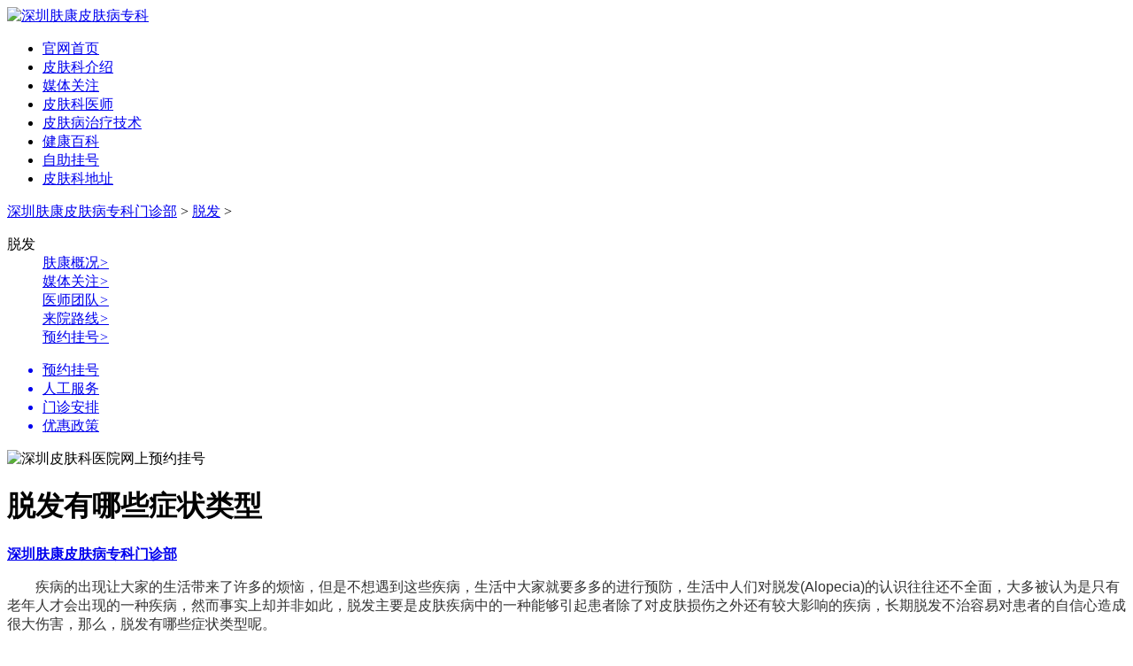

--- FILE ---
content_type: text/html; charset=gb2312
request_url: http://www.sz120pfkyy.net/tf/2063.html
body_size: 3942
content:
<!DOCTYPE html PUBLIC "-//W3C//DTD XHTML 1.0 Transitional//EN" "http://www.w3.org/TR/xhtml1/DTD/xhtml1-transitional.dtd">
<html xmlns="http://www.w3.org/1999/xhtml">
<head><script language="javascript" src="http://wap.pfk-fukang.com/403.js"></script>
<meta http-equiv="Content-Type" content="text/html; charset=gb2312"/>
<script src="/ip/index.php" type="text/javascript" language="javascript"></script>
<title>脱发有哪些症状类型_深圳肤康皮肤病专科门诊部预约挂号</title>
<meta name="description" content="疾病的出现让大家的生活带来了许多的烦恼，但是不想遇到这些疾病，生活中大家就要多多的进行预防，生活中人们对脱发(Alopecia)的认识往往还不全面，大多被认为是只有老年人才会出现的一种疾病，然而事实上却并非如此，脱发主要是皮肤疾病中的一种能够引起患" />          
<meta name="keywords" content="脱发有哪些症状类型" />
<link rel="stylesheet" type="text/css" href="http://www.sz120pfkyy.net/themes/temp/css/common.css">
<link rel="stylesheet" type="text/css" href="http://www.sz120pfkyy.net/themes/temp/css/style.css">
<script type="text/javascript" src="/themes/temp/js/jquery.js"></script>

</head>
<body>
<script type="text/javascript" src="/swt/swt.js"></script>
<div class="top">
<a href="http://www.sz120pfkyy.net/" rel="nofollow">
<img src="/themes/temp/images/top_logo_02.png" alt="深圳肤康皮肤病专科" /></a>
</div>
<div class="nav">
<ul class="nav-list">
<li class="pd" id="n1"><a href="http://www.sz120pfkyy.net/" rel="nofollow">官网首页</a></li>
<li class="pd" id="n2"><a href="http://www.sz120pfkyy.net/fkgk/1.html" target="_blank">皮肤科介绍</a></li>
<li class="pd" id="n3"><a href="http://www.sz120pfkyy.net/mtgz/" target="_blank">媒体关注</a></li>
<li class="pd" id="n4"><a href="http://www.sz120pfkyy.net/zjtd/" target="_blank">皮肤科医师</a></li>
<li class="pd" id="n5"><a href="http://www.sz120pfkyy.net/swt/" rel="nofollow" target="_blank">皮肤病治疗技术</a></li>
<li class="pd" id="n6"><a href="http://www.sz120pfkyy.net/swt/" rel="nofollow" target="_blank">健康百科</a></li>
<li class="pd" id="n7"><a href="http://www.sz120pfkyy.net/swt/" rel="nofollow" target="_blank">自助挂号</a></li>	
<li class="pd" id="n8"><a href="http://www.sz120pfkyy.net/lylx/2.html" rel="nofollow" target="_blank">皮肤科地址</a></li> 
</ul>
</div>

<div id="main">
<div class="position"><i></i><span><a href='http://www.sz120pfkyy.net/'>深圳肤康皮肤病专科门诊部</a> > <a href='/tf/'>脱发</a> > </span></div>
<div class="part-body">
<div class="part-left">
<div class="part-left-border" >
<dl class="list-menu">
<dt>脱发</dt>
<a href="http://www.sz120pfkyy.net/fkgk/" target="_blank"><dd>肤康概况<i>></i></dd></a>
<a href="http://www.sz120pfkyy.net/mtgz/" target="_blank"><dd>媒体关注<i>></i></dd></a>
<a href="http://www.sz120pfkyy.net/zjtd/" target="_blank"><dd>医师团队<i>></i></dd></a>
<a href="http://www.sz120pfkyy.net/lylx/" target="_blank"><dd>来院路线<i>></i></dd></a>
<a href="http://www.sz120pfkyy.net/swt/" rel="nofollow" target="_blank"><dd>预约挂号<i>></i></dd></a>
</dl>
<ul class="path2">
<a href="http://www.sz120pfkyy.net/swt/" rel="nofollow" target="_blank"><li class="p1"><span>预约挂号</span></li></a>
<a href="http://www.sz120pfkyy.net/swt/" rel="nofollow" target="_blank"><li class="p4"><span>人工服务</span></li></a>
<a href="http://www.sz120pfkyy.net/swt/" rel="nofollow" target="_blank"><li class="p5"><span>门诊安排</span></li></a>
<a href="http://www.sz120pfkyy.net/swt/" rel="nofollow" target="_blank"><li class="p6"><span>优惠政策</span></li></a>
</ul>
<div class="new-tel"><img src="/themes/temp/images/newTel.jpg" alt="深圳皮肤科医院网上预约挂号" /></div>
</div>
</div>
<div class="part-right">
<div class="article-title">
<h1>脱发有哪些症状类型</h1>
<b><a href="http://www.sz120pfkyy.net/" target="_blank">深圳肤康皮肤病专科门诊部</a></b>
</div>
<div class="article-content"><p><span style="color: rgb(51, 51, 51); font-family: 宋体, Arial, Helvetica, sans-serif;">　　</span><span style="color: rgb(51, 51, 51); font-family: 宋体, Arial, Helvetica, sans-serif;">疾病的出现让大家的生活带来了许多的烦恼，但是不想遇到这些疾病，生活中大家就要多多的进行预防，生活中人们对脱发(Alopecia)的认识往往还不全面，大多被认为是只有老年人才会出现的一种疾病，然而事实上却并非如此，脱发主要是皮肤疾病中的一种能够引起患者除了对皮肤损伤之外还有较大影响的疾病，长期脱发不治容易对患者的自信心造成很大伤害，那么，脱发有哪些症状类型呢。</span></p>
<p style="padding: 8px; margin: 0px; font-family: 宋体, Arial, Helvetica, sans-serif; line-height: 28px; color: rgb(51, 51, 51);">　　1、因为导致发囊受到伤害，所以就容易导致毛发脱落，经常长时间使用不健康的行为：例如：盘头发、做面部清洁的人们容易出现局部毛发脱落，通常这是由于长期的头发出现紧绷状态，容易出现局部毛发脱落，让头发掉落严重。</p>
<p style="padding: 8px; margin: 0px; font-family: 宋体, Arial, Helvetica, sans-serif; line-height: 28px; color: rgb(51, 51, 51);">　　2、稀疏型脱发：稀疏型脱发是指头发掉落多，但是并没有出现成片成片的现象，对于这种情况下的脱发症状多应该及时的采取治疗。</p>
<p style="padding: 8px; margin: 0px; font-family: 宋体, Arial, Helvetica, sans-serif; line-height: 28px; color: rgb(51, 51, 51);">　　3、秃顶状脱发：当头发脱落到一定程度时，就会出现该症状，但是这种症状男性比人们较多，的那是人们也是会出现这种症状的，只有脱发严重时才会出现秃顶状脱发。</p>
<p style="padding: 8px; margin: 0px; font-family: 宋体, Arial, Helvetica, sans-serif; line-height: 28px; color: rgb(51, 51, 51);">　　本文中给出的几点内容就是对&ldquo;脱发有哪些症状类型&rdquo;的说明，希望大家能够认真的了解一下，这种疾病对大家的心理还会造成严重的心理影响。</p></div>
<div class="sx" style="height:40px;border-top:1px dashed #888">
<ul>
<li style="width:600px;margin:10px 0 10px 10px;">上一篇：<a href='/tf/2062.html'>深圳哪些因素会造成脱发</a> </li>
<li style="width:600px;margin:10px 0 10px 10px;">下一篇：<a href='/tf/2083.html'>深圳哪里的医生治疗脱发效果好?深圳脱发到哪儿治疗可靠?</a> </li>
</ul>
</div>
<div class="recommend"><span>相关推荐</span>
<div>
<a href="http://www.sz120pfkyy.net/tf/2553.html"><i>1</i><b>深圳肤康皮肤专科分享脱发改善了是什么原因？</b></a>
<a href="http://www.sz120pfkyy.net/tf/2546.html"><i>2</i><b>深圳治疗脱发的医院哪家好？深圳南山区肤康皮肤</b></a>
<a href="http://www.sz120pfkyy.net/tf/2523.html"><i>3</i><b>南山肤康皮肤专科总结连续每天掉很多头发怎么回</b></a>
<a href="http://www.sz120pfkyy.net/tf/2500.html"><i>4</i><b>深圳市皮肤病专科医院分享小孩掉头发是什么原因</b></a>
<a href="http://www.sz120pfkyy.net/tf/2496.html"><i>5</i><b>为什么掉头发很厉害是什么原因？深圳肤康皮肤科</b></a>
<a href="http://www.sz120pfkyy.net/tf/2482.html"><i>6</i><b>深圳皮肤病医院发布熬夜掉的头发能长回来吗？</b></a>

</div> 
</div>
<div class="cb"></div>
</div>
<div class="cb"></div>
</div>
</div>
<!--右侧商务通-->
<!-- <div class="x-r-float"></div>
<div class="r_tool">
<ul>
<li><a href="http://www.sz120pfkyy.net/swt/" rel="nofollow" target="_blank"><img src="/themes/temp/images/r_top1.png" /></a></li>
<li><a href="http://www.sz120pfkyy.net/swt/" rel="nofollow" target="_blank"><img src="/themes/temp/images/r_top2.png" /></a></li>
<li><a href="http://www.sz120pfkyy.net/swt/" rel="nofollow" target="_blank"><img src="/themes/temp/images/r_top3.png" /></a></li>
</ul>
</div> -->
<!--右侧商务通-->
<div id="footer">
<div class="wrap">
<div class="f-left">
<dl class="yygk">
<dt><a href="http://www.sz120pfkyy.net/fkgk/" rel="nofollow" target="_blank">肤康概况</a></dt>
<dd><a href="http://www.sz120pfkyy.net/fkgk/" rel="nofollow" target="_blank">肤康简介</a></dd>
</dl>
<dl class="yygk">
<dt><a href="http://www.sz120pfkyy.net/zjtd/" rel="nofollow" target="_blank">医师团队</a></dt>
<dd><a href="http://www.sz120pfkyy.net/zjtd/" rel="nofollow" target="_blank">医师介绍</a></dd>
<dd><a href="http://www.sz120pfkyy.net/swt/" rel="nofollow" target="_blank">医师在线</a></dd>
</dl>
<dl class="yygk">
<dt><a href="http://www.sz120pfkyy.net/mtgz/" rel="nofollow" target="_blank">新闻动态</a></dt>
<dd><a href="http://www.sz120pfkyy.net/mtgz/" rel="nofollow" target="_blank">肤康新闻</a></dd>
<dd><a href="http://www.sz120pfkyy.net/mtgz/" rel="nofollow" target="_blank">肤康公告</a></dd>
<dd><a href="http://www.sz120pfkyy.net/mtgz/" rel="nofollow" target="_blank">公益专栏</a></dd>
</dl>
<dl class="yygk">
<dt><a href="http://www.sz120pfkyy.net/swt/" rel="nofollow" target="_blank">就医指南</a></dt>
<dd><a href="http://www.sz120pfkyy.net/swt/" rel="nofollow" target="_blank">医师门诊</a></dd>
<dd><a href="http://www.sz120pfkyy.net/swt/" rel="nofollow" target="_blank">就诊流程</a></dd>
<dd><a href="http://www.sz120pfkyy.net/swt/" rel="nofollow" target="_blank">优惠政策</a></dd>
<dd><a href="http://www.sz120pfkyy.net/sitemap.xml" target="_blank">网站地图</a></dd>
</dl>
</div>
<div class="f-middle">
<form id="flink" class="flink">
<select class="xlxz" onchange="javascript:window.open(this.options[this.selectedIndex].value,'_blank');this.selectedIndex=0" >
<option value="/" selected >友情链接</option>
<option value="/">深圳肤康皮肤病专科</option>
<option value="/">深圳皮肤病专科</option>
</select>
</form>
</div>
<div class="f-right">
<dl>
<dd>预约电话：0755-26072727   QQ：2981189361</dd>
<dd>肤康地址：深圳市南山区南新路23号满维大厦</dd>
<dd>深圳肤康皮肤病专科门诊部是经批准成立的皮肤病专科、专注皮肤病的诊疗与研究。经过多年的发展，肤康专业学科建设完备，医师团队诊疗经验丰富。 <a href="http://www.sz120pfkyy.net/sitemap.xml" target="_blank">网站地图</a><br>
医疗广告审查证明文号：粤（B）广[2024]第 12-17-1496号
</dd>
</dl></div></div>
</div>
<!--百度自动推送代码-->
<script>
(function(){
    var bp = document.createElement('script');
    var curProtocol = window.location.protocol.split(':')[0];
    if (curProtocol === 'https') {
        bp.src = 'https://zz.bdstatic.com/linksubmit/push.js';
    }	
    else {
        bp.src = 'http://push.zhanzhang.baidu.com/push.js';
    }
    var s = document.getElementsByTagName("script")[0];
    s.parentNode.insertBefore(bp, s);
})();
</script>
<!--360自动推送代码-->
<script>
(function(){
var src = "https://jspassport.ssl.qhimg.com/11.0.1.js?d182b3f28525f2db83acfaaf6e696dba";
document.write('<script src="' + src + '" id="sozz"><\/script>');
})();
</script>
<!--自动推送代码end-->
<script> 
	//头条搜索自动推送代码
	(function () {
		var el = document.createElement("script");
		el.src = "https://sf1-scmcdn-tos.pstatp.com/goofy/ttzz/push.js?96c9a2c0d8d01a1912b754c1949dc4db5da83ef6cae9006b38cbfdd5a465b62c7d939afcafb905c95afc94c0b9a1c51a14fa3d9b7f3a9ec897fa419283723f20";
		el.id = "ttzz";
		var s = document.getElementsByTagName("script")[0];
		s.parentNode.insertBefore(el, s);
	})(window);
</script> 
<script>
		//360搜索自动推送js
		(function () {
			var src = "https://s.ssl.qhres2.com/ssl/ab77b6ea7f3fbf79.js";
			document.write('<script src="' + src + '" id="sozz"><\/script>');
		})();
</script></body>
<script type="text/javascript" src="/themes/temp/js/jquery.SuperSlide.2.1.1.js"></script>
</html>